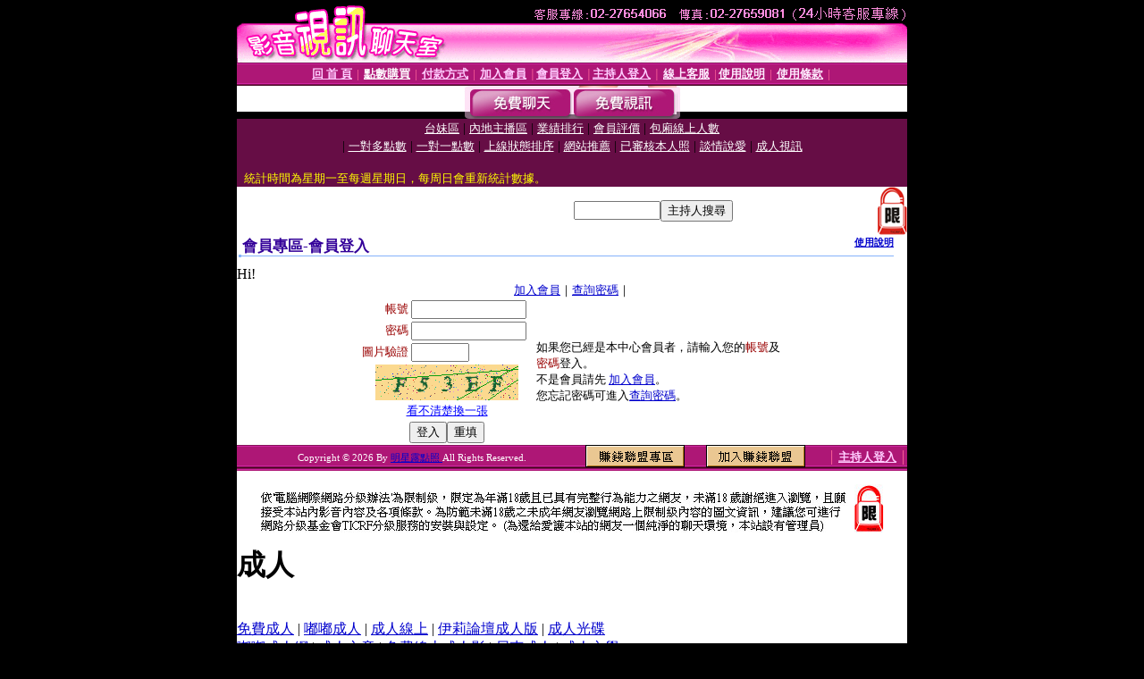

--- FILE ---
content_type: text/html; charset=Big5
request_url: http://alone.z482.com/V4/?AID=153069&FID=1159476&WEBID=AVSHOW
body_size: 395
content:
<script>alert('請先登入會員才能進入主播包廂')</script><script>location.href = '/index.phtml?PUT=up_logon&FID=1159476';</script><form method='POST' action='https://fe454.com/GO/' name='forms' id='SSLforms'>
<input type='hidden' name='CONNECT_ID' value=''>
<input type='hidden' name='FID' value='1159476'>
<input type='hidden' name='SID' value='ggn09bpqckc9mkb4l1upbdiv375mrjo7'>
<input type='hidden' name='AID' value='153069'>
<input type='hidden' name='LTYPE' value='U'>
<input type='hidden' name='WURL' value='http://alone.z482.com'>
</FORM><script Language='JavaScript'>document.getElementById('SSLforms').submit();self.window.focus();</script>